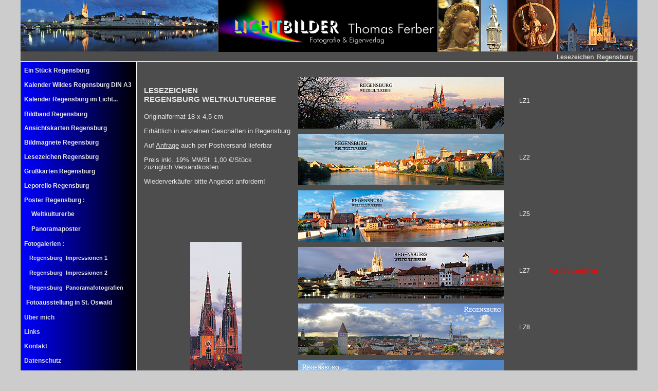

--- FILE ---
content_type: text/html
request_url: http://lichtbilder-online.de/Lesezeichen_Regensburg.html
body_size: 3931
content:
<html>

<head>

<title>Lesezeichen Regensburg LICHTBILDER Thomas Ferber </title>

<meta http-equiv="content-type" content="text/html; charset=iso-8859-1">
<meta name="generator" content="Xpage Internet Studio 6.8 (c) 2003-2009 XDEV Software Corp.">
<meta name="author" content="LICHTBILDER Thomas Ferber">
<meta name="publisher" content="LICHTBILDER Thomas Ferber">
<meta name="copyright" content="LICHTBILDER Thomas Ferber">
<meta name="description" content="Lesezeichen mit Fotografien aus dem Weltkulturerbe Regensburg">
<meta name="keywords" content="Lesezeichen,Regensburg,Lichtbilder,Thomas,Ferber,">
<meta http-equiv="content-language" content="DE">
<meta name="date" content="2020-12-21T5:30+00:00">
<meta name="revisit-after" content="3 days">
<meta name="robots" content="all">
<meta http-equiv="imagetoolbar" content="no">
<link rel="shortcut icon" href="media/favicon.ico">
<script type="text/javascript" src="scripts/global.js"></script>
<script type="text/javascript" src="scripts/Lesezeichen_Regensburg_26.js?buildID=251005110538"></script>
<link rel="stylesheet" type="text/css" href="scripts/Lesezeichen_Regensburg_26.css?buildID=251005110538">
<link rel="stylesheet" type="text/css" href="scripts/global.css?buildID=251005110538">

</head>

<body bgcolor="#cccccc" style="margin:0px;">

<table style="width:100%; height:100%;" border="0" cellspacing="0" cellpadding="0">
<tr>
<td align="center" valign="middle">

<div id="X0_q" onMouseover="lwMouseEntered(this)" onMouseup="lwMouseReleased()" class="S0" style="left:0px; top:0px; width:1200px; height:1050px; z-index:0;">
	<div id="X1" class="S1" style="left:1px; top:119px; width:224px; _width:225px; height:7960px; _height:7960px; z-index:0;">
	<img src="media/gf0_0000ff-000000_225x1.png" style="position:absolute; top:0px; left:0px; width:100%; height:100%; z-index:0; ">
			<div id="X1_7_26" title="&ouml;ffnet die Ansicht des Regensburg Bildbands" onMouseover="buttonMouseOver('X1_7_26'); lwMouseEntered(this)" onMouseup="buttonMouseUp('X1_7_26'); lwMouseReleased()" onMousedown="startAction('X1_7_26_4'); buttonMouseDown('X1_7_26')" onMouseout="buttonMouseOut('X1_7_26')" class="S2" style="left:0px; top:92px; width:225px; height:24px; z-index:1;">
			<div id="X1_f_7u" onMouseover="lwMouseEntered(this)" onMouseup="lwMouseReleased()" class="S4" style="left:0px; top:0px; width:225px; _width:225px; height:24px; _height:24px;">
			<div style="position:absolute; left:0px; top:5px; width:225px; height:14px; z-index:0; "><div align="left"><span class="S3"> &nbsp;&nbsp;Bildband Regensburg</span></div></div>
			</div>
			<div id="X1_f_7v" onMouseover="lwMouseEntered(this)" onMouseup="lwMouseReleased()" class="S4" style="left:0px; top:0px; width:0px; _width:0px; height:0px; _height:0px; visibility:hidden;">
			<img src="media/gf0_ff6600-000000_225x1.png" style="position:absolute; top:0px; left:0px; width:100%; height:100%; z-index:0; ">
			<div style="position:absolute; left:0px; top:5px; width:225px; height:14px; z-index:1; "><div align="left"><span class="S3"> &nbsp;&nbsp;Bildband Regensburg</span></div></div>
			</div>
			<div class="link_div"><a href="Bildband_Regensburg.html" target="_self"><img src="media/t1x1.gif" class="link_img"></a></div>
		</div>
		<div id="X1_7_27" title="&ouml;ffnet die Ansicht des Leporello Regensburg" onMouseover="buttonMouseOver('X1_7_27'); lwMouseEntered(this)" onMouseup="buttonMouseUp('X1_7_27'); lwMouseReleased()" onMousedown="startAction('X1_7_27_4'); buttonMouseDown('X1_7_27')" onMouseout="buttonMouseOut('X1_7_27')" class="S2" style="left:0px; top:231px; width:225px; height:24px; z-index:2;">
			<div id="X1_f_7w" onMouseover="lwMouseEntered(this)" onMouseup="lwMouseReleased()" class="S4" style="left:0px; top:0px; width:225px; _width:225px; height:24px; _height:24px;">
			<div style="position:absolute; left:0px; top:5px; width:225px; height:14px; z-index:0; "><div align="left"><span class="S3"> &nbsp;&nbsp;Leporello Regensburg</span></div></div>
			</div>
			<div id="X1_f_7x" onMouseover="lwMouseEntered(this)" onMouseup="lwMouseReleased()" class="S4" style="left:0px; top:0px; width:0px; _width:0px; height:0px; _height:0px; visibility:hidden;">
			<img src="media/gf0_ff6600-000000_225x1.png" style="position:absolute; top:0px; left:0px; width:100%; height:100%; z-index:0; ">
			<div style="position:absolute; left:0px; top:5px; width:225px; height:14px; z-index:1; "><div align="left"><span class="S3"> &nbsp;&nbsp;Leporello Regensburg</span></div></div>
			</div>
			<div class="link_div"><a href="Leporello_Regensburg.html" target="_self"><img src="media/t1x1.gif" class="link_img"></a></div>
		</div>
		<div id="X1_7_28" title="&ouml;ffnet die Ansicht der Regensburg Lesezeichen" onMouseover="buttonMouseOver('X1_7_28'); lwMouseEntered(this)" onMouseup="buttonMouseUp('X1_7_28'); lwMouseReleased()" onMousedown="startAction('X1_7_28_4'); buttonMouseDown('X1_7_28')" onMouseout="buttonMouseOut('X1_7_28')" class="S2" style="left:0px; top:175px; width:225px; height:24px; z-index:3;">
			<div id="X1_f_7y" onMouseover="lwMouseEntered(this)" onMouseup="lwMouseReleased()" class="S4" style="left:0px; top:0px; width:225px; _width:225px; height:24px; _height:24px;">
			<div style="position:absolute; left:0px; top:5px; width:225px; height:14px; z-index:0; "><div align="left"><span class="S3"> &nbsp;&nbsp;Lesezeichen Regensburg</span></div></div>
			</div>
			<div id="X1_f_7z" onMouseover="lwMouseEntered(this)" onMouseup="lwMouseReleased()" class="S4" style="left:0px; top:0px; width:0px; _width:0px; height:0px; _height:0px; visibility:hidden;">
			<img src="media/gf0_ff6600-000000_225x1.png" style="position:absolute; top:0px; left:0px; width:100%; height:100%; z-index:0; ">
			<div style="position:absolute; left:0px; top:5px; width:225px; height:14px; z-index:1; "><div align="left"><span class="S3"> &nbsp;&nbsp;Lesezeichen Regensburg</span></div></div>
			</div>
			<div class="link_div"><a href="Lesezeichen_Regensburg.html" target="_self"><img src="media/t1x1.gif" class="link_img"></a></div>
		</div>
		<div id="X1_7_29" title="&ouml;ffnet die Ansicht der Regensburg Ansichtskarten" onMouseover="buttonMouseOver('X1_7_29'); lwMouseEntered(this)" onMouseup="buttonMouseUp('X1_7_29'); lwMouseReleased()" onMousedown="startAction('X1_7_29_4'); buttonMouseDown('X1_7_29')" onMouseout="buttonMouseOut('X1_7_29')" class="S2" style="left:0px; top:119px; width:225px; height:24px; z-index:4;">
			<div id="X1_f_80" onMouseover="lwMouseEntered(this)" onMouseup="lwMouseReleased()" class="S4" style="left:0px; top:0px; width:225px; _width:225px; height:24px; _height:24px;">
			<div style="position:absolute; left:0px; top:5px; width:225px; height:14px; z-index:0; "><div align="left"><span class="S3"> &nbsp;&nbsp;Ansichtskarten Regensburg</span></div></div>
			</div>
			<div id="X1_f_81" onMouseover="lwMouseEntered(this)" onMouseup="lwMouseReleased()" class="S4" style="left:0px; top:0px; width:0px; _width:0px; height:0px; _height:0px; visibility:hidden;">
			<img src="media/gf0_ff6600-000000_225x1.png" style="position:absolute; top:0px; left:0px; width:100%; height:100%; z-index:0; ">
			<div style="position:absolute; left:0px; top:5px; width:225px; height:14px; z-index:1; "><div align="left"><span class="S3"> &nbsp;&nbsp;Ansichtskarten Regensburg</span></div></div>
			</div>
			<div class="link_div"><a href="Ansichtskarten_Regensburg.html" target="_self"><img src="media/t1x1.gif" class="link_img"></a></div>
		</div>
		<div id="X1_7_2b" title="&ouml;ffnet die Ansicht des Posters Regensburg Weltkulturerbe" onMouseover="buttonMouseOver('X1_7_2b'); lwMouseEntered(this)" onMouseup="buttonMouseUp('X1_7_2b'); lwMouseReleased()" onMousedown="startAction('X1_7_2b_4'); buttonMouseDown('X1_7_2b')" onMouseout="buttonMouseOut('X1_7_2b')" class="S2" style="left:0px; top:286px; width:225px; height:24px; z-index:5;">
			<div id="X1_f_84" onMouseover="lwMouseEntered(this)" onMouseup="lwMouseReleased()" class="S4" style="left:0px; top:0px; width:225px; _width:225px; height:24px; _height:24px;">
			<div style="position:absolute; left:20px; top:5px; width:205px; height:14px; z-index:0; "><div align="left"><span class="S3"> Weltkulturerbe</span></div></div>
			</div>
			<div id="X1_f_85" onMouseover="lwMouseEntered(this)" onMouseup="lwMouseReleased()" class="S4" style="left:0px; top:0px; width:0px; _width:0px; height:0px; _height:0px; visibility:hidden;">
			<img src="media/gf0_ff6600-000000_225x1.png" style="position:absolute; top:0px; left:0px; width:100%; height:100%; z-index:0; ">
			<div style="position:absolute; left:20px; top:5px; width:205px; height:14px; z-index:1; "><div align="left"><span class="S3"> Weltkulturerbe</span></div></div>
			</div>
			<div class="link_div"><a href="Poster_Regensburg_Weltkulturerbe.html" target="_self"><img src="media/t1x1.gif" class="link_img"></a></div>
		</div>
		<div id="X1_7_2f" title="&ouml;ffnet die Ansicht des Panoramaposters Regensburg" onMouseover="buttonMouseOver('X1_7_2f'); lwMouseEntered(this)" onMouseup="buttonMouseUp('X1_7_2f'); lwMouseReleased()" onMousedown="startAction('X1_7_2f_4'); buttonMouseDown('X1_7_2f')" onMouseout="buttonMouseOut('X1_7_2f')" class="S2" style="left:0px; top:315px; width:225px; height:24px; z-index:6;">
			<div id="X1_f_8c" onMouseover="lwMouseEntered(this)" onMouseup="lwMouseReleased()" class="S4" style="left:0px; top:0px; width:225px; _width:225px; height:24px; _height:24px;">
			<div style="position:absolute; left:20px; top:5px; width:205px; height:14px; z-index:0; "><div align="left"><span class="S5"> Panoramaposter</span></div></div>
			</div>
			<div id="X1_f_8d" onMouseover="lwMouseEntered(this)" onMouseup="lwMouseReleased()" class="S4" style="left:0px; top:0px; width:0px; _width:0px; height:0px; _height:0px; visibility:hidden;">
			<img src="media/gf0_ff6600-000000_225x1.png" style="position:absolute; top:0px; left:0px; width:100%; height:100%; z-index:0; ">
			<div style="position:absolute; left:20px; top:5px; width:205px; height:14px; z-index:1; "><div align="left"><span class="S5"> Panoramaposter</span></div></div>
			</div>
			<div class="link_div"><a href="Panoramaposter_Regensburg_Weltkulturerbe.html" target="_self"><img src="media/t1x1.gif" class="link_img"></a></div>
		</div>
		<div id="X1_7_2g" title="&ouml;ffnet die Ansicht der Regensburg Bildmagnete" onMouseover="buttonMouseOver('X1_7_2g'); lwMouseEntered(this)" onMouseup="buttonMouseUp('X1_7_2g'); lwMouseReleased()" onMousedown="startAction('X1_7_2g_4'); buttonMouseDown('X1_7_2g')" onMouseout="buttonMouseOut('X1_7_2g')" class="S2" style="left:0px; top:147px; width:225px; height:24px; z-index:7;">
			<div id="X1_f_8e" onMouseover="lwMouseEntered(this)" onMouseup="lwMouseReleased()" class="S4" style="left:0px; top:0px; width:225px; _width:225px; height:24px; _height:24px;">
			<div style="position:absolute; left:0px; top:5px; width:225px; height:14px; z-index:0; "><div align="left"><span class="S3"> &nbsp;&nbsp;Bildmagnete Regensburg</span></div></div>
			</div>
			<div id="X1_f_9r" onMouseover="lwMouseEntered(this)" onMouseup="lwMouseReleased()" class="S4" style="left:0px; top:0px; width:0px; _width:0px; height:0px; _height:0px; visibility:hidden;">
			<img src="media/gf0_ff6600-000000_225x1.png" style="position:absolute; top:0px; left:0px; width:100%; height:100%; z-index:0; ">
			<div style="position:absolute; left:0px; top:5px; width:225px; height:14px; z-index:1; "><div align="left"><span class="S3"> &nbsp;&nbsp;Bildmagnete Regensburg</span></div></div>
			</div>
			<div class="link_div"><a href="Bildmagnete_Regensburg.html" target="_self"><img src="media/t1x1.gif" class="link_img"></a></div>
		</div>
		<div id="X1_7_2i" title="&ouml;ffnet die Ansicht der Regensburg Gru&szlig;karten" onMouseover="buttonMouseOver('X1_7_2i'); lwMouseEntered(this)" onMouseup="buttonMouseUp('X1_7_2i'); lwMouseReleased()" onMousedown="startAction('X1_7_2i_4'); buttonMouseDown('X1_7_2i')" onMouseout="buttonMouseOut('X1_7_2i')" class="S2" style="left:0px; top:203px; width:225px; height:24px; z-index:8;">
			<div id="X1_f_8h" onMouseover="lwMouseEntered(this)" onMouseup="lwMouseReleased()" class="S4" style="left:0px; top:0px; width:225px; _width:225px; height:24px; _height:24px;">
			<div style="position:absolute; left:0px; top:5px; width:225px; height:14px; z-index:0; "><div align="left"><span class="S3"> &nbsp;&nbsp;Gru&#223;karten Regensburg</span></div></div>
			</div>
			<div id="X1_f_9s" onMouseover="lwMouseEntered(this)" onMouseup="lwMouseReleased()" class="S4" style="left:0px; top:0px; width:0px; _width:0px; height:0px; _height:0px; visibility:hidden;">
			<img src="media/gf0_ff6600-000000_225x1.png" style="position:absolute; top:0px; left:0px; width:100%; height:100%; z-index:0; ">
			<div style="position:absolute; left:0px; top:5px; width:225px; height:14px; z-index:1; "><div align="left"><span class="S3"> &nbsp;&nbsp;Gru&#223;karten Regensburg</span></div></div>
			</div>
			<div class="link_div"><a href="Grusskarten_Regensburg.html" target="_self"><img src="media/t1x1.gif" class="link_img"></a></div>
		</div>
		<div id="X1_7_2j" onMouseover="buttonMouseOver('X1_7_2j'); lwMouseEntered(this)" onMouseup="buttonMouseUp('X1_7_2j'); lwMouseReleased()" onMousedown="startAction('X1_7_2j_4'); buttonMouseDown('X1_7_2j')" onMouseout="buttonMouseOut('X1_7_2j')" class="S2" style="left:0px; top:344px; width:225px; height:24px; z-index:9;">
			<div id="X1_f_8i" onMouseover="lwMouseEntered(this)" onMouseup="lwMouseReleased()" class="S4" style="left:0px; top:0px; width:225px; _width:225px; height:24px; _height:24px;">
			<div style="position:absolute; left:6px; top:5px; width:219px; height:14px; z-index:0; "><div align="left"><span class="S3"> Fotogalerien :</span></div></div>
			</div>
		</div>
		<div id="X1_7_2p" title="&ouml;ffnet die Fotogalerie Regensburg Panoramafotografien " onMouseover="buttonMouseOver('X1_7_2p'); lwMouseEntered(this)" onMouseup="buttonMouseUp('X1_7_2p'); lwMouseReleased()" onMousedown="startAction('X1_7_2p_4'); buttonMouseDown('X1_7_2p')" onMouseout="buttonMouseOut('X1_7_2p')" class="S2" style="left:0px; top:429px; width:225px; height:24px; z-index:10;">
			<div id="X1_f_93" onMouseover="lwMouseEntered(this)" onMouseup="lwMouseReleased()" class="S4" style="left:0px; top:0px; width:225px; _width:225px; height:24px; _height:24px;">
			<div style="position:absolute; left:10px; top:5px; width:215px; height:14px; z-index:0; "><div align="left"><span class="S6"> &nbsp;&nbsp;Regensburg &nbsp;Panoramafotografien</span></div></div>
			</div>
			<div id="X1_f_94" onMouseover="lwMouseEntered(this)" onMouseup="lwMouseReleased()" class="S4" style="left:0px; top:0px; width:0px; _width:0px; height:0px; _height:0px; visibility:hidden;">
			<img src="media/gf0_ff6600-000000_225x1.png" style="position:absolute; top:0px; left:0px; width:100%; height:100%; z-index:0; ">
			<div style="position:absolute; left:10px; top:5px; width:215px; height:14px; z-index:1; "><div align="left"><span class="S6"> &nbsp;&nbsp;Regensburg &nbsp;Panoramafotografien</span></div></div>
			</div>
			<div class="link_div"><a href="Regensburg_Panoramafotografien.html" target="_self"><img src="media/t1x1.gif" class="link_img"></a></div>
		</div>
		<div id="X1_7_2q" title="&ouml;ffnet die Seite Fotoausstellung" onMouseover="buttonMouseOver('X1_7_2q'); lwMouseEntered(this)" onMouseup="buttonMouseUp('X1_7_2q'); lwMouseReleased()" onMousedown="startAction('X1_7_2q_4'); buttonMouseDown('X1_7_2q')" onMouseout="buttonMouseOut('X1_7_2q')" class="S2" style="left:0px; top:458px; width:225px; height:24px; z-index:11;">
			<div id="X1_f_97" onMouseover="lwMouseEntered(this)" onMouseup="lwMouseReleased()" class="S4" style="left:0px; top:0px; width:225px; _width:225px; height:24px; _height:24px;">
			<div style="position:absolute; left:10px; top:5px; width:215px; height:14px; z-index:0; "><div align="left"><span class="S3">Fotoausstellung in St. Oswald</span></div></div>
			</div>
			<div id="X1_f_9q" onMouseover="lwMouseEntered(this)" onMouseup="lwMouseReleased()" class="S4" style="left:0px; top:0px; width:0px; _width:0px; height:0px; _height:0px; visibility:hidden;">
			<img src="media/gf0_ff6600-000000_225x1.png" style="position:absolute; top:0px; left:0px; width:100%; height:100%; z-index:0; ">
			<div style="position:absolute; left:10px; top:5px; width:215px; height:14px; z-index:1; "><div align="left"><span class="S3">Fotoausstellung in St. Oswald</span></div></div>
			</div>
			<div class="link_div"><a href="Fotoausstellung_St._Oswald_2011.html" target="_self"><img src="media/t1x1.gif" class="link_img"></a></div>
		</div>
		<div id="X1_7_2s" title="&ouml;ffnet die Seite mit Infos &uuml;ber mich" onMouseover="buttonMouseOver('X1_7_2s'); lwMouseEntered(this)" onMouseup="buttonMouseUp('X1_7_2s'); lwMouseReleased()" onMousedown="startAction('X1_7_2s_4'); buttonMouseDown('X1_7_2s')" onMouseout="buttonMouseOut('X1_7_2s')" class="S2" style="left:0px; top:487px; width:225px; height:24px; z-index:12;">
			<div id="X1_f_99" onMouseover="lwMouseEntered(this)" onMouseup="lwMouseReleased()" class="S4" style="left:0px; top:0px; width:225px; _width:225px; height:24px; _height:24px;">
			<div style="position:absolute; left:0px; top:5px; width:225px; height:14px; z-index:0; "><div align="left"><span class="S7"> &nbsp;&nbsp;&#220;ber mich</span></div></div>
			</div>
			<div id="X1_f_9a" onMouseover="lwMouseEntered(this)" onMouseup="lwMouseReleased()" class="S4" style="left:0px; top:0px; width:0px; _width:0px; height:0px; _height:0px; visibility:hidden;">
			<img src="media/gf0_ff6600-000000_225x1.png" style="position:absolute; top:0px; left:0px; width:100%; height:100%; z-index:0; ">
			<div style="position:absolute; left:0px; top:5px; width:225px; height:14px; z-index:1; "><div align="left"><span class="S7"> &nbsp;&nbsp;&#220;ber mich</span></div></div>
			</div>
			<div class="link_div"><a href="Ueber_mich.html" target="_self"><img src="media/t1x1.gif" class="link_img"></a></div>
		</div>
		<div id="X1_7_2t" title="&ouml;ffnet die Seite mit ausgew&auml;hlten links zu externen Seiten" onMouseover="buttonMouseOver('X1_7_2t'); lwMouseEntered(this)" onMouseup="buttonMouseUp('X1_7_2t'); lwMouseReleased()" onMousedown="startAction('X1_7_2t_4'); buttonMouseDown('X1_7_2t')" onMouseout="buttonMouseOut('X1_7_2t')" class="S2" style="left:0px; top:515px; width:225px; height:24px; z-index:13;">
			<div id="X1_f_9d" onMouseover="lwMouseEntered(this)" onMouseup="lwMouseReleased()" class="S4" style="left:0px; top:0px; width:225px; _width:225px; height:24px; _height:24px;">
			<div style="position:absolute; left:0px; top:5px; width:225px; height:14px; z-index:0; "><div align="left"><span class="S7"> &nbsp;&nbsp;Links</span></div></div>
			</div>
			<div id="X1_f_9e" onMouseover="lwMouseEntered(this)" onMouseup="lwMouseReleased()" class="S4" style="left:0px; top:0px; width:0px; _width:0px; height:0px; _height:0px; visibility:hidden;">
			<img src="media/gf0_ff6600-000000_225x1.png" style="position:absolute; top:0px; left:0px; width:100%; height:100%; z-index:0; ">
			<div style="position:absolute; left:0px; top:5px; width:225px; height:14px; z-index:1; "><div align="left"><span class="S7"> &nbsp;&nbsp;Links</span></div></div>
			</div>
			<div class="link_div"><a href="Links.html" target="_self"><img src="media/t1x1.gif" class="link_img"></a></div>
		</div>
		<div id="X1_7_2u" title="&ouml;ffnet die Kontaktseite" onMouseover="buttonMouseOver('X1_7_2u'); lwMouseEntered(this)" onMouseup="buttonMouseUp('X1_7_2u'); lwMouseReleased()" onMousedown="startAction('X1_7_2u_4'); buttonMouseDown('X1_7_2u')" onMouseout="buttonMouseOut('X1_7_2u')" class="S2" style="left:0px; top:543px; width:225px; height:24px; z-index:14;">
			<div id="X1_f_9h" onMouseover="lwMouseEntered(this)" onMouseup="lwMouseReleased()" class="S4" style="left:0px; top:0px; width:225px; _width:225px; height:24px; _height:24px;">
			<div style="position:absolute; left:0px; top:5px; width:225px; height:14px; z-index:0; "><div align="left"><span class="S7"> &nbsp;&nbsp;Kontakt</span></div></div>
			</div>
			<div id="X1_f_9i" onMouseover="lwMouseEntered(this)" onMouseup="lwMouseReleased()" class="S4" style="left:0px; top:0px; width:0px; _width:0px; height:0px; _height:0px; visibility:hidden;">
			<img src="media/gf0_ff6600-000000_225x1.png" style="position:absolute; top:0px; left:0px; width:100%; height:100%; z-index:0; ">
			<div style="position:absolute; left:0px; top:5px; width:225px; height:14px; z-index:1; "><div align="left"><span class="S7"> &nbsp;&nbsp;Kontakt</span></div></div>
			</div>
			<div class="link_div"><a href="Kontakt.html" target="_self"><img src="media/t1x1.gif" class="link_img"></a></div>
		</div>
		<div id="X1_7_2v" onMouseover="buttonMouseOver('X1_7_2v'); lwMouseEntered(this)" onMouseup="buttonMouseUp('X1_7_2v'); lwMouseReleased()" onMousedown="buttonMouseDown('X1_7_2v')" onMouseout="buttonMouseOut('X1_7_2v')" class="S4" style="left:0px; top:259px; width:225px; height:24px; z-index:15;">
			<div id="X1_f_9l" onMouseover="lwMouseEntered(this)" onMouseup="lwMouseReleased()" class="S4" style="left:0px; top:0px; width:225px; _width:225px; height:24px; _height:24px;">
			<div style="position:absolute; left:0px; top:5px; width:225px; height:14px; z-index:0; "><div align="left"><span class="S3"> &nbsp;&nbsp;Poster Regensburg :</span></div></div>
			</div>
		</div>
		<div id="X1_7_2x" title="&ouml;ffnet das Impressum" onMouseover="buttonMouseOver('X1_7_2x'); lwMouseEntered(this)" onMouseup="buttonMouseUp('X1_7_2x'); lwMouseReleased()" onMousedown="startAction('X1_7_2x_4'); buttonMouseDown('X1_7_2x')" onMouseout="buttonMouseOut('X1_7_2x')" class="S2" style="left:0px; top:599px; width:225px; height:24px; z-index:16;">
			<div id="X1_f_9n" onMouseover="lwMouseEntered(this)" onMouseup="lwMouseReleased()" class="S4" style="left:0px; top:0px; width:225px; _width:225px; height:24px; _height:24px;">
			<div style="position:absolute; left:0px; top:5px; width:225px; height:14px; z-index:0; "><div align="left"><span class="S7"> &nbsp;&nbsp;Impressum</span></div></div>
			</div>
			<div id="X1_f_9o" onMouseover="lwMouseEntered(this)" onMouseup="lwMouseReleased()" class="S4" style="left:0px; top:0px; width:0px; _width:0px; height:0px; _height:0px; visibility:hidden;">
			<img src="media/gf0_ff6600-000000_225x1.png" style="position:absolute; top:0px; left:0px; width:100%; height:100%; z-index:0; ">
			<div style="position:absolute; left:0px; top:5px; width:225px; height:14px; z-index:1; "><div align="left"><span class="S7"> &nbsp;&nbsp;Impressum</span></div></div>
			</div>
			<div class="link_div"><a href="Impressum.html" target="_self"><img src="media/t1x1.gif" class="link_img"></a></div>
		</div>
		<div id="X1_7_2z" title="gehe zur Startseite " onMouseover="buttonMouseOver('X1_7_2z'); lwMouseEntered(this)" onMouseup="buttonMouseUp('X1_7_2z'); lwMouseReleased()" onMousedown="startAction('X1_7_2z_4'); buttonMouseDown('X1_7_2z')" onMouseout="buttonMouseOut('X1_7_2z')" class="S2" style="left:0px; top:627px; width:225px; height:24px; z-index:17;">
			<div id="X1_f_9v" onMouseover="lwMouseEntered(this)" onMouseup="lwMouseReleased()" class="S4" style="left:0px; top:0px; width:225px; _width:225px; height:24px; _height:24px;">
			<div style="position:absolute; left:0px; top:5px; width:225px; height:14px; z-index:0; "><div align="left"><span class="S7"> &nbsp;&nbsp;Startseite</span></div></div>
			</div>
			<div id="X1_f_9w" onMouseover="lwMouseEntered(this)" onMouseup="lwMouseReleased()" class="S4" style="left:0px; top:0px; width:0px; _width:0px; height:0px; _height:0px; visibility:hidden;">
			<img src="media/gf0_ff6600-000000_225x1.png" style="position:absolute; top:0px; left:0px; width:100%; height:100%; z-index:0; ">
			<div style="position:absolute; left:0px; top:5px; width:225px; height:14px; z-index:1; "><div align="left"><span class="S7"> &nbsp;&nbsp;Startseite</span></div></div>
			</div>
			<div class="link_div"><a href="index.html" target="_self"><img src="media/t1x1.gif" class="link_img"></a></div>
		</div>
		<div id="X1_7_30" title="&ouml;ffnet die Datenschutzseite" onMouseover="buttonMouseOver('X1_7_30'); lwMouseEntered(this)" onMouseup="buttonMouseUp('X1_7_30'); lwMouseReleased()" onMousedown="startAction('X1_7_30_4'); buttonMouseDown('X1_7_30')" onMouseout="buttonMouseOut('X1_7_30')" class="S2" style="left:0px; top:571px; width:225px; height:24px; z-index:18;">
			<div id="X1_f_9x" onMouseover="lwMouseEntered(this)" onMouseup="lwMouseReleased()" class="S4" style="left:0px; top:0px; width:225px; _width:225px; height:24px; _height:24px;">
			<div style="position:absolute; left:0px; top:5px; width:225px; height:14px; z-index:0; "><div align="left"><span class="S7"> &nbsp;&nbsp;Datenschutz</span></div></div>
			</div>
			<div id="X1_f_9y" onMouseover="lwMouseEntered(this)" onMouseup="lwMouseReleased()" class="S4" style="left:0px; top:0px; width:0px; _width:0px; height:0px; _height:0px; visibility:hidden;">
			<img src="media/gf0_ff6600-000000_225x1.png" style="position:absolute; top:0px; left:0px; width:100%; height:100%; z-index:0; ">
			<div style="position:absolute; left:0px; top:5px; width:225px; height:14px; z-index:1; "><div align="left"><span class="S7"> &nbsp;&nbsp;Datenschutz</span></div></div>
			</div>
			<div class="link_div"><a href="Datenschutz.html" target="_blank"><img src="media/t1x1.gif" class="link_img"></a></div>
		</div>
		<div id="X1_7_32" title="Ein St&uuml;ck Regensburg " onMouseover="buttonMouseOver('X1_7_32'); lwMouseEntered(this)" onMouseup="buttonMouseUp('X1_7_32'); lwMouseReleased()" onMousedown="startAction('X1_7_32_4'); buttonMouseDown('X1_7_32')" onMouseout="buttonMouseOut('X1_7_32')" class="S2" style="left:0px; top:7px; width:225px; height:24px; z-index:19;">
			<div id="X1_f_a1" onMouseover="lwMouseEntered(this)" onMouseup="lwMouseReleased()" class="S4" style="left:0px; top:0px; width:225px; _width:225px; height:24px; _height:24px;">
			<div style="position:absolute; left:0px; top:5px; width:225px; height:14px; z-index:0; "><div align="left"><span class="S6"> </span><span class="S3">&nbsp;&nbsp;Ein St&#252;ck Regensburg</span></div></div>
			</div>
			<div id="X1_f_a2" onMouseover="lwMouseEntered(this)" onMouseup="lwMouseReleased()" class="S4" style="left:0px; top:0px; width:0px; _width:0px; height:0px; _height:0px; visibility:hidden;">
			<img src="media/gf0_ff6600-000000_225x1.png" style="position:absolute; top:0px; left:0px; width:100%; height:100%; z-index:0; ">
			<div style="position:absolute; left:0px; top:5px; width:225px; height:14px; z-index:1; "><div align="left"><span class="S3"> &nbsp;&nbsp;Ein St&#252;ck Regensburg</span></div></div>
			</div>
			<div class="link_div"><a href="Ein_Stueck_Regensburg.html" target="_self"><img src="media/t1x1.gif" class="link_img"></a></div>
		</div>
		<div id="X1_7_33" title="&ouml;ffnet die Fotogalerie Regensburg Impressionen 1" onMouseover="buttonMouseOver('X1_7_33'); lwMouseEntered(this)" onMouseup="buttonMouseUp('X1_7_33'); lwMouseReleased()" onMousedown="startAction('X1_7_33_4'); buttonMouseDown('X1_7_33')" onMouseout="buttonMouseOut('X1_7_33')" class="S2" style="left:0px; top:371px; width:225px; height:24px; z-index:20;">
			<div id="X1_f_a3" onMouseover="lwMouseEntered(this)" onMouseup="lwMouseReleased()" class="S4" style="left:0px; top:0px; width:225px; _width:225px; height:24px; _height:24px;">
			<div style="position:absolute; left:10px; top:5px; width:215px; height:14px; z-index:0; "><div align="left"><span class="S6"> &nbsp;&nbsp;Regensburg &nbsp;Impressionen 1</span></div></div>
			</div>
			<div id="X1_f_a4" onMouseover="lwMouseEntered(this)" onMouseup="lwMouseReleased()" class="S4" style="left:0px; top:0px; width:0px; _width:0px; height:0px; _height:0px; visibility:hidden;">
			<img src="media/gf0_ff6600-000000_225x1.png" style="position:absolute; top:0px; left:0px; width:100%; height:100%; z-index:0; ">
			<div style="position:absolute; left:10px; top:5px; width:215px; height:14px; z-index:1; "><div align="left"><span class="S6"> &nbsp;&nbsp;Regensburg &nbsp;Impressionen 1</span></div></div>
			</div>
			<div class="link_div"><a href="Regensburg_Impressionen_1.html" target="_self"><img src="media/t1x1.gif" class="link_img"></a></div>
		</div>
		<div id="X1_7_34" title="&ouml;ffnet die Fotogalerie Regensburg Impressionen 2" onMouseover="buttonMouseOver('X1_7_34'); lwMouseEntered(this)" onMouseup="buttonMouseUp('X1_7_34'); lwMouseReleased()" onMousedown="startAction('X1_7_34_4'); buttonMouseDown('X1_7_34')" onMouseout="buttonMouseOut('X1_7_34')" class="S2" style="left:0px; top:400px; width:225px; height:24px; z-index:21;">
			<div id="X1_f_a5" onMouseover="lwMouseEntered(this)" onMouseup="lwMouseReleased()" class="S4" style="left:0px; top:0px; width:225px; _width:225px; height:24px; _height:24px;">
			<div style="position:absolute; left:10px; top:5px; width:215px; height:14px; z-index:0; "><div align="left"><span class="S6"> &nbsp;&nbsp;Regensburg &nbsp;Impressionen 2</span></div></div>
			</div>
			<div id="X1_f_a6" onMouseover="lwMouseEntered(this)" onMouseup="lwMouseReleased()" class="S4" style="left:0px; top:0px; width:0px; _width:0px; height:0px; _height:0px; visibility:hidden;">
			<img src="media/gf0_ff6600-000000_225x1.png" style="position:absolute; top:0px; left:0px; width:100%; height:100%; z-index:0; ">
			<div style="position:absolute; left:10px; top:5px; width:215px; height:14px; z-index:1; "><div align="left"><span class="S6"> &nbsp;&nbsp;Regensburg &nbsp;Impressionen 2</span></div></div>
			</div>
			<div class="link_div"><a href="Regensburg_Impressionen_2.html" target="_self"><img src="media/t1x1.gif" class="link_img"></a></div>
		</div>
		<div id="X1_7_35" title="Kalender Wildes Regensburg" onMouseover="buttonMouseOver('X1_7_35'); lwMouseEntered(this)" onMouseup="buttonMouseUp('X1_7_35'); lwMouseReleased()" onMousedown="startAction('X1_7_35_4'); buttonMouseDown('X1_7_35')" onMouseout="buttonMouseOut('X1_7_35')" class="S2" style="left:0px; top:35px; width:225px; height:24px; z-index:22;">
			<div id="X1_f_a7" onMouseover="lwMouseEntered(this)" onMouseup="lwMouseReleased()" class="S4" style="left:0px; top:0px; width:225px; _width:225px; height:24px; _height:24px;">
			<div style="position:absolute; left:0px; top:5px; width:225px; height:14px; z-index:0; "><div align="left"><span class="S6"> </span><span class="S3">&nbsp;&nbsp;Kalender Wildes Regensburg DIN A3</span></div></div>
			</div>
			<div id="X1_f_a8" onMouseover="lwMouseEntered(this)" onMouseup="lwMouseReleased()" class="S4" style="left:0px; top:0px; width:0px; _width:0px; height:0px; _height:0px; visibility:hidden;">
			<img src="media/gf0_ff6600-000000_225x1.png" style="position:absolute; top:0px; left:0px; width:100%; height:100%; z-index:0; ">
			<div style="position:absolute; left:0px; top:5px; width:225px; height:14px; z-index:1; "><div align="left"><span class="S3"> &nbsp;&nbsp;Kalender Wildes Regensburg DIN A3</span></div></div>
			</div>
			<div class="link_div"><a href="Kalender_Wildes_Regensburg_2026_DIN_A3.html" target="_self"><img src="media/t1x1.gif" class="link_img"></a></div>
		</div>
		<div id="X1_7_36" title="Kalender Regensburg im Licht der Jahreszeiten " onMouseover="buttonMouseOver('X1_7_36'); lwMouseEntered(this)" onMouseup="buttonMouseUp('X1_7_36'); lwMouseReleased()" onMousedown="startAction('X1_7_36_4'); buttonMouseDown('X1_7_36')" onMouseout="buttonMouseOut('X1_7_36')" class="S2" style="left:0px; top:63px; width:225px; height:24px; z-index:23;">
			<div id="X1_f_aa" onMouseover="lwMouseEntered(this)" onMouseup="lwMouseReleased()" class="S4" style="left:0px; top:0px; width:225px; _width:225px; height:24px; _height:24px;">
			<div style="position:absolute; left:0px; top:5px; width:225px; height:14px; z-index:0; "><div align="left"><span class="S6"> </span><span class="S3">&nbsp;&nbsp;Kalender Regensburg im Licht...</span></div></div>
			</div>
			<div id="X1_f_ab" onMouseover="lwMouseEntered(this)" onMouseup="lwMouseReleased()" class="S4" style="left:0px; top:0px; width:0px; _width:0px; height:0px; _height:0px; visibility:hidden;">
			<img src="media/gf0_ff6600-000000_225x1.png" style="position:absolute; top:0px; left:0px; width:100%; height:100%; z-index:0; ">
			<div style="position:absolute; left:0px; top:5px; width:225px; height:14px; z-index:1; "><div align="left"><span class="S3"> &nbsp;&nbsp;Kalender Regensburg im Licht...</span></div></div>
			</div>
			<div class="link_div"><a href="Kalender_Regensburg_im_Licht_der_Jahreszeiten_2026_DIN_A3.html" target="_self"><img src="media/t1x1.gif" class="link_img"></a></div>
		</div>
	</div>
	<div id="X0" class="S4" style="left:0px; top:0px; width:1260px; height:101px; z-index:1;">
			<div id="X0_5_b" onMouseover="lwMouseEntered(this)" onMouseup="lwMouseReleased()" class="S4" style="left:1050px; top:0px; width:150px; height:100px; z-index:0;">
		<div class="ILS" style="z-index:0"><img id="X0_5_b_IL" src="media/_DSC4300.jpg" class="IL" alt="_DSC4300"></div>
		</div>
		<div id="X0_5_a" onMouseover="lwMouseEntered(this)" onMouseup="lwMouseReleased()" class="S4" style="left:896px; top:0px; width:50px; height:100px; z-index:1;">
		<div class="ILS" style="z-index:0"><img id="X0_5_a_IL" src="media/_DSC.jpg" class="IL" alt="_DSC"></div>
		</div>
		<div id="X0_5_9" onMouseover="lwMouseEntered(this)" onMouseup="lwMouseReleased()" class="S8" style="left:385px; top:-9px; width:425px; _width:425px; height:121px; _height:122px; z-index:2;">
		<div class="ILS" style="z-index:0"><img id="X0_5_9_IL" src="media/Logo_Neu.jpg" class="IL" alt="Logo_Neu"></div>
		</div>
		<div id="X0_5_c" onMouseover="lwMouseEntered(this)" onMouseup="lwMouseReleased()" class="S4" style="left:0px; top:0px; width:384px; height:100px; z-index:3;">
		<div class="ILS" style="z-index:0"><img id="X0_5_c_IL" src="media/Beschlaecht_DSC0191-_DSC0194.jpg" class="IL" alt="Beschlaecht_DSC0191-_DSC0194"></div>
		</div>
		<div id="X0_5_d" onMouseover="lwMouseEntered(this)" onMouseup="lwMouseReleased()" class="S4" style="left:813px; top:0px; width:79px; height:100px; z-index:4;">
		<div class="ILS" style="z-index:0"><img id="X0_5_d_IL" src="media/_DSC5347freiges4.jpg" class="IL" alt="Lachender Engel"></div>
		</div>
		<div id="X0_5_e" onMouseover="lwMouseEntered(this)" onMouseup="lwMouseReleased()" class="S4" style="left:949px; top:0px; width:99px; height:100px; z-index:5;">
		<div class="ILS" style="z-index:0"><img id="X0_5_e_IL" src="media/Reichsaaldetail1.jpg" class="IL" alt="Reichsaaldetail1"></div>
		</div>
	</div>
	<div id="X3_4" onMouseover="lwMouseEntered(this)" onMouseup="lwMouseReleased()" class="S9" style="left:0px; top:105px; width:1200px; _width:1200px; height:14px; _height:15px; z-index:2;">
	<div style="position:absolute; left:0px; top:0px; width:1191px; height:14px; z-index:0; "><div align="right"><span class="S7"> &nbsp;Lesezeichen &nbsp;Regensburg</span></div></div>
	</div>
	<div id="X5_0" onMouseover="lwMouseEntered(this)" onMouseup="lwMouseReleased()" class="S4" style="left:540px; top:150px; width:400px; height:100px; z-index:3;">
	<div class="ILS" style="z-index:0"><img id="X5_0_IL" src="media/LZ1.jpg" class="IL" alt="LZ1"></div>
	</div>
	<div id="X5_1" onMouseover="lwMouseEntered(this)" onMouseup="lwMouseReleased()" class="S4" style="left:540px; top:370px; width:400px; height:100px; z-index:4;">
	<div class="ILS" style="z-index:0"><img id="X5_1_IL" src="media/LZ5.jpg" class="IL" alt="LZ5"></div>
	</div>
	<div id="X5_2" onMouseover="lwMouseEntered(this)" onMouseup="lwMouseReleased()" class="S4" style="left:540px; top:480px; width:400px; height:100px; z-index:5;">
	<div class="ILS" style="z-index:0"><img id="X5_2_IL" src="media/LZ7.jpg" class="IL" alt="LZ7"></div>
	</div>
	<div id="X5_3" onMouseover="lwMouseEntered(this)" onMouseup="lwMouseReleased()" class="S4" style="left:330px; top:470px; width:100px; height:400px; z-index:6;">
	<div class="ILS" style="z-index:0"><img id="X5_3_IL" src="media/LZ4.jpg" class="IL" alt="LZ4"></div>
	</div>
	<div id="X5_4" onMouseover="lwMouseEntered(this)" onMouseup="lwMouseReleased()" class="S4" style="left:540px; top:260px; width:400px; height:100px; z-index:7;">
	<div class="ILS" style="z-index:0"><img id="X5_4_IL" src="media/LZ2.jpg" class="IL" alt="LZ2"></div>
	</div>
	<div id="X5_5" onMouseover="lwMouseEntered(this)" onMouseup="lwMouseReleased()" class="S4" style="left:540px; top:590px; width:400px; height:100px; z-index:8;">
	<div class="ILS" style="z-index:0"><img id="X5_5_IL" src="media/LZ8.jpg" class="IL" alt="LZ8"></div>
	</div>
	<div id="X5_6" onMouseover="lwMouseEntered(this)" onMouseup="lwMouseReleased()" class="S4" style="left:540px; top:700px; width:400px; height:100px; z-index:9;">
	<div class="ILS" style="z-index:0"><img id="X5_6_IL" src="media/LZ9.jpg" class="IL" alt="LZ9"></div>
	</div>
	<div id="X5_7" onMouseover="lwMouseEntered(this)" onMouseup="lwMouseReleased()" class="S4" style="left:540px; top:810px; width:400px; height:100px; z-index:10;">
	<div class="ILS" style="z-index:0"><img id="X5_7_IL" src="media/LZ10.jpg" class="IL" alt="LZ10"></div>
	</div>
	<div id="X5_8" onMouseover="lwMouseEntered(this)" onMouseup="lwMouseReleased()" class="S4" style="left:540px; top:920px; width:400px; height:100px; z-index:11;">
	<div class="ILS" style="z-index:0"><img id="X5_8_IL" src="media/LZ11.jpg" class="IL" alt="LZ11"></div>
	</div>
	<div id="X3_5" onMouseover="lwMouseEntered(this)" onMouseup="lwMouseReleased()" class="S4" style="left:240px; top:150px; width:287px; height:245px; z-index:12;">
	<div style="position:absolute; left:0px; top:0px; width:287px; height:235px; z-index:0; "><div align="left"><h4 class="S10"><br>LESEZEICHEN<br>REGENSBURG WELTKULTURERBE</h4><h3 class="S11"><br></h3></div><div align="center"><h3 class="S12">&nbsp;<br></h3></div><div align="left"><h6 class="S13">Originalformat 18 x 4,5 cm<br>&nbsp;<br>Erh&#228;ltlich in einzelnen Gesch&#228;ften in Regensburg<br>&nbsp;<br>Auf </h6><a href="Kontakt.html" target="_self"><h6 class="S14">Anfrage</h6></a><h6 class="S13"> auch per Postversand lieferbar<br>&nbsp;<br>Preis inkl. 19% MWSt &nbsp;1,00 &#8364;/St&#252;ck<br>zuz&#252;glich Versandkosten<br>&nbsp;<br>Wiederverk&#228;ufer bitte Angebot anfordern!</h6></div></div>
	</div>
	<div id="X3_6" onMouseover="lwMouseEntered(this)" onMouseup="lwMouseReleased()" class="S4" style="left:970px; top:190px; width:40px; height:20px; z-index:13;">
	<div style="position:absolute; left:0px; top:0px; width:40px; height:14px; z-index:0; "><div align="left"><span class="S15">LZ1</span></div></div>
	</div>
	<div id="X3_7" onMouseover="lwMouseEntered(this)" onMouseup="lwMouseReleased()" class="S4" style="left:970px; top:300px; width:40px; height:20px; z-index:14;">
	<div style="position:absolute; left:0px; top:0px; width:40px; height:14px; z-index:0; "><div align="left"><span class="S15">LZ2</span></div></div>
	</div>
	<div id="X3_8" onMouseover="lwMouseEntered(this)" onMouseup="lwMouseReleased()" class="S4" style="left:970px; top:410px; width:40px; height:20px; z-index:15;">
	<div style="position:absolute; left:0px; top:0px; width:40px; height:14px; z-index:0; "><div align="left"><span class="S15">LZ5</span></div></div>
	</div>
	<div id="X3_9" onMouseover="lwMouseEntered(this)" onMouseup="lwMouseReleased()" class="S4" style="left:970px; top:520px; width:40px; height:20px; z-index:16;">
	<div style="position:absolute; left:0px; top:0px; width:40px; height:14px; z-index:0; "><div align="left"><span class="S15">LZ7</span></div></div>
	</div>
	<div id="X3_a" onMouseover="lwMouseEntered(this)" onMouseup="lwMouseReleased()" class="S4" style="left:970px; top:630px; width:40px; height:20px; z-index:17;">
	<div style="position:absolute; left:0px; top:0px; width:40px; height:14px; z-index:0; "><div align="left"><span class="S15">LZ8</span></div></div>
	</div>
	<div id="X3_b" onMouseover="lwMouseEntered(this)" onMouseup="lwMouseReleased()" class="S4" style="left:970px; top:740px; width:40px; height:20px; z-index:18;">
	<div style="position:absolute; left:0px; top:0px; width:40px; height:14px; z-index:0; "><div align="left"><span class="S15">LZ9</span></div></div>
	</div>
	<div id="X3_c" onMouseover="lwMouseEntered(this)" onMouseup="lwMouseReleased()" class="S4" style="left:970px; top:850px; width:40px; height:20px; z-index:19;">
	<div style="position:absolute; left:0px; top:0px; width:40px; height:14px; z-index:0; "><div align="left"><span class="S15">LZ10</span></div></div>
	</div>
	<div id="X3_d" onMouseover="lwMouseEntered(this)" onMouseup="lwMouseReleased()" class="S4" style="left:970px; top:960px; width:40px; height:20px; z-index:20;">
	<div style="position:absolute; left:0px; top:0px; width:40px; height:14px; z-index:0; "><div align="left"><span class="S15">LZ11</span></div></div>
	</div>
	<div id="X3_e" onMouseover="lwMouseEntered(this)" onMouseup="lwMouseReleased()" class="S4" style="left:370px; top:880px; width:40px; height:20px; z-index:21;">
	<div style="position:absolute; left:0px; top:0px; width:40px; height:14px; z-index:0; "><div align="left"><span class="S15">LZ4</span></div></div>
	</div>
	<div id="X3_f" onMouseover="lwMouseEntered(this)" onMouseup="lwMouseReleased()" class="S4" style="left:332px; top:907px; width:173px; height:19px; z-index:22;">
	<div style="position:absolute; left:0px; top:0px; width:173px; height:14px; z-index:0; "><div align="left"><span class="S16">Zur Zeit vergriffen</span></div></div>
	</div>
	<div id="X3_g" onMouseover="lwMouseEntered(this)" onMouseup="lwMouseReleased()" class="S4" style="left:1027px; top:521px; width:173px; height:19px; z-index:23;">
	<div style="position:absolute; left:0px; top:0px; width:173px; height:14px; z-index:0; "><div align="left"><span class="S16">Zur Zeit vergriffen</span></div></div>
	</div>
</div>


</td>
</tr>
</table>

</body>

</html>

--- FILE ---
content_type: text/css
request_url: http://lichtbilder-online.de/scripts/Lesezeichen_Regensburg_26.css?buildID=251005110538
body_size: 501
content:
body { scrollbar-face-color:#d2d2d2; scrollbar-highlight-color:#ffffff; scrollbar-3dlight-color:#d2d2d2; scrollbar-darkshadow-color:#000000; scrollbar-shadow-color:#828282; scrollbar-arrow-color:#000000; scrollbar-track-color:#f0f0f0 }
.S0 { position:relative; overflow:hidden; background-color:#4d4d4d; }
.S1 { position:absolute; overflow:hidden; border-top-width:0px; border-left-width:0px; border-bottom-width:0px; border-right-width:1px; border-color:#ffffff; border-style:solid; }
.S10 { line-height:17.0761px; -line-height:17px; font-family:Arial; font-size:15px; font-style:normal; font-weight:bold; color:#e5e5e5; text-decoration:none;  display:inline; }
.S11 { line-height:18.2145px; -line-height:18px; font-family:Arial; font-size:16px; font-style:normal; font-weight:bold; color:#e5e5e5; text-decoration:none;  display:inline; }
.S12 { line-height:18.2145px; -line-height:18px; font-family:Arial; font-size:16px; font-style:normal; font-weight:normal; color:#e5e5e5; text-decoration:none;  display:inline; }
.S13 { line-height:14.7992px; -line-height:15px; font-family:Arial; font-size:13px; font-style:normal; font-weight:normal; color:#e5e5e5; text-decoration:none;  display:inline; }
.S14 { line-height:14.7992px; -line-height:15px; font-family:Arial; font-size:13px; font-style:normal; font-weight:normal; color:#e5e5e5; text-decoration:underline;  display:inline; }
.S15 { line-height:13.6608px; -line-height:14px; font-family:Arial; font-size:12px; font-style:normal; font-weight:normal; color:#ffffff; text-decoration:none; }
.S16 { line-height:13.6608px; -line-height:14px; font-family:Arial; font-size:12px; font-style:normal; font-weight:normal; color:#ff0000; text-decoration:none; }
.S2 { cursor:pointer; position:absolute; overflow:hidden; }
.S3 { line-height:13.6608px; -line-height:14px; font-family:Arial; font-size:12px; font-style:normal; font-weight:bold; color:#e5e5e5; text-decoration:none; }
.S4 { position:absolute; overflow:hidden; }
.S5 { line-height:13.6608px; -line-height:14px; font-family:Arial; font-size:12px; font-style:normal; font-weight:bold; color:#e4e4e4; text-decoration:none; }
.S6 { line-height:12.5224px; -line-height:13px; font-family:Arial; font-size:11px; font-style:normal; font-weight:bold; color:#e5e5e5; text-decoration:none; }
.S7 { line-height:13.6608px; -line-height:14px; font-family:Arial; font-size:12px; font-style:normal; font-weight:bold; color:#d9d9d9; text-decoration:none; }
.S8 { position:absolute; overflow:hidden; background-color:#000000; border-top-width:0px; border-left-width:0px; border-bottom-width:1px; border-right-width:0px; border-color:#e5e5e5; border-style:solid; }
.S9 { position:absolute; overflow:hidden; border-top-width:0px; border-left-width:0px; border-bottom-width:1px; border-right-width:0px; border-color:#e5e5e5; border-style:solid; }


--- FILE ---
content_type: text/javascript
request_url: http://lichtbilder-online.de/scripts/Lesezeichen_Regensburg_26.js?buildID=251005110538
body_size: 634
content:
var buttons = new Array();
buttons['X1_7_26'] = new Array('','X1_f_7u','X1_f_7v','','',false,'X-1_-1',false,"",0,0,new Array(new Array('225','225','24','24'),new Array('225','225','24','24'),'',''));
buttons['X1_7_27'] = new Array('','X1_f_7w','X1_f_7x','','',false,'X-1_-1',false,"",0,0,new Array(new Array('225','225','24','24'),new Array('225','225','24','24'),'',''));
buttons['X1_7_28'] = new Array('Veröffentlichungen','X1_f_7y','X1_f_7z','','',false,'X-1_-1',false,"",0,0,new Array(new Array('225','225','24','24'),new Array('225','225','24','24'),'',''));
buttons['X1_7_29'] = new Array('','X1_f_80','X1_f_81','','',false,'X-1_-1',false,"",0,0,new Array(new Array('225','225','24','24'),new Array('225','225','24','24'),'',''));
buttons['X1_7_2b'] = new Array('','X1_f_84','X1_f_85','','',false,'X-1_-1',false,"",0,0,new Array(new Array('225','225','24','24'),new Array('225','225','24','24'),'',''));
buttons['X1_7_2f'] = new Array('','X1_f_8c','X1_f_8d','','',false,'X-1_-1',false,"",0,0,new Array(new Array('225','225','24','24'),new Array('225','225','24','24'),'',''));
buttons['X1_7_2g'] = new Array('','X1_f_8e','X1_f_9r','','',false,'X-1_-1',false,"",0,0,new Array(new Array('225','225','24','24'),new Array('225','225','24','24'),'',''));
buttons['X1_7_2i'] = new Array('','X1_f_8h','X1_f_9s','','',false,'X-1_-1',true,"",0,0,new Array(new Array('225','225','24','24'),new Array('225','225','24','24'),'',''));
buttons['X1_7_2j'] = new Array('','X1_f_8i','','','',false,'X-1_-1',false,"",0,0,new Array(new Array('225','225','24','24'),'','',''));
buttons['X1_7_2p'] = new Array('','X1_f_93','X1_f_94','','',false,'X-1_-1',false,"",0,0,new Array(new Array('225','225','24','24'),new Array('225','225','24','24'),'',''));
buttons['X1_7_2q'] = new Array('','X1_f_97','X1_f_9q','','',false,'X-1_-1',false,"",0,0,new Array(new Array('225','225','24','24'),new Array('225','225','24','24'),'',''));
buttons['X1_7_2s'] = new Array('Hauptnavi','X1_f_99','X1_f_9a','','',false,'X-1_-1',false,"",0,0,new Array(new Array('225','225','24','24'),new Array('225','225','24','24'),'',''));
buttons['X1_7_2t'] = new Array('','X1_f_9d','X1_f_9e','','',false,'X-1_-1',false,"",0,0,new Array(new Array('225','225','24','24'),new Array('225','225','24','24'),'',''));
buttons['X1_7_2u'] = new Array('','X1_f_9h','X1_f_9i','','',false,'X-1_-1',false,"",0,0,new Array(new Array('225','225','24','24'),new Array('225','225','24','24'),'',''));
buttons['X1_7_2v'] = new Array('','X1_f_9l','','','',false,'X1_1_2',false,"",0,0,new Array(new Array('225','225','24','24'),'','',''));
buttons['X1_7_2x'] = new Array('','X1_f_9n','X1_f_9o','','',false,'X-1_-1',false,"",0,0,new Array(new Array('225','225','24','24'),new Array('225','225','24','24'),'',''));
buttons['X1_7_2z'] = new Array('','X1_f_9v','X1_f_9w','','',false,'X-1_-1',false,"",0,0,new Array(new Array('225','225','24','24'),new Array('225','225','24','24'),'',''));
buttons['X1_7_30'] = new Array('','X1_f_9x','X1_f_9y','','',false,'X-1_-1',false,"",0,0,new Array(new Array('225','225','24','24'),new Array('225','225','24','24'),'',''));
buttons['X1_7_32'] = new Array('','X1_f_a1','X1_f_a2','','',false,'X-1_-1',false,"",0,0,new Array(new Array('225','225','24','24'),new Array('225','225','24','24'),'',''));
buttons['X1_7_33'] = new Array('','X1_f_a3','X1_f_a4','','',false,'X-1_-1',false,"",0,0,new Array(new Array('225','225','24','24'),new Array('225','225','24','24'),'',''));
buttons['X1_7_34'] = new Array('','X1_f_a5','X1_f_a6','','',false,'X-1_-1',false,"",0,0,new Array(new Array('225','225','24','24'),new Array('225','225','24','24'),'',''));
buttons['X1_7_35'] = new Array('','X1_f_a7','X1_f_a8','','',false,'X-1_-1',false,"",0,0,new Array(new Array('225','225','24','24'),new Array('225','225','24','24'),'',''));
buttons['X1_7_36'] = new Array('','X1_f_aa','X1_f_ab','','',false,'X-1_-1',false,"",0,0,new Array(new Array('225','225','24','24'),new Array('225','225','24','24'),'',''));
var cxactions = new Array();
cxactions['X3_5__0'] = new Array(new Array(4,-1),new Array(new CXLink(1,'Kontakt.html','_self','','','','',''),""),0,false);
cxactions['X1_7_26_4'] = new Array(new Array(4,-1),new Array(new CXLink(-1,'','','','','','',''),""),0,false);
cxactions['X1_7_27_4'] = new Array(new Array(4,-1),new Array(new CXLink(-1,'','','','','','',''),""),0,false);
cxactions['X1_7_28_4'] = new Array(new Array(4,-1),new Array(new CXLink(-1,'','','','','','',''),""),0,false);
cxactions['X1_7_29_4'] = new Array(new Array(4,-1),new Array(new CXLink(-1,'','','','','','',''),""),0,false);
cxactions['X1_7_2b_4'] = new Array(new Array(4,-1),new Array(new CXLink(-1,'','','','','','',''),""),0,false);
cxactions['X1_7_2f_4'] = new Array(new Array(4,-1),new Array(new CXLink(-1,'','','','','','',''),""),0,false);
cxactions['X1_7_2g_4'] = new Array(new Array(4,-1),new Array(new CXLink(-1,'','','','','','',''),""),0,false);
cxactions['X1_7_2i_4'] = new Array(new Array(4,-1),new Array(new CXLink(-1,'','','','','','',''),""),0,false);
cxactions['X1_7_2j_4'] = new Array(new Array(4,-1),new Array(new CXLink(0,'','','','','','',''),""),0,false);
cxactions['X1_7_2p_4'] = new Array(new Array(4,-1),new Array(new CXLink(-1,'','','','','','',''),""),0,false);
cxactions['X1_7_2q_4'] = new Array(new Array(4,-1),new Array(new CXLink(-1,'','','','','','',''),""),0,false);
cxactions['X1_7_2s_4'] = new Array(new Array(4,-1),new Array(new CXLink(-1,'','','','','','',''),""),0,false);
cxactions['X1_7_2t_4'] = new Array(new Array(4,-1),new Array(new CXLink(-1,'','','','','','',''),""),0,false);
cxactions['X1_7_2u_4'] = new Array(new Array(4,-1),new Array(new CXLink(-1,'','','','','','',''),""),0,false);
cxactions['X1_7_2x_4'] = new Array(new Array(4,-1),new Array(new CXLink(-1,'','','','','','',''),""),0,false);
cxactions['X1_7_2z_4'] = new Array(new Array(4,-1),new Array(new CXLink(-1,'','','','','','',''),""),0,false);
cxactions['X1_7_30_4'] = new Array(new Array(4,-1),new Array(new CXLink(-1,'','','','','','',''),""),0,false);
cxactions['X1_7_32_4'] = new Array(new Array(4,-1),new Array(new CXLink(-1,'','','','','','',''),""),0,false);
cxactions['X1_7_33_4'] = new Array(new Array(4,-1),new Array(new CXLink(-1,'','','','','','',''),""),0,false);
cxactions['X1_7_34_4'] = new Array(new Array(4,-1),new Array(new CXLink(-1,'','','','','','',''),""),0,false);
cxactions['X1_7_35_4'] = new Array(new Array(4,-1),new Array(new CXLink(-1,'','','','','','',''),""),0,false);
cxactions['X1_7_36_4'] = new Array(new Array(4,-1),new Array(new CXLink(-1,'','','','','','',''),""),0,false);
preloadImages("media/_DSC4300.jpg","media/_DSC.jpg","media/Logo_Neu.jpg","media/Beschlaecht_DSC0191-_DSC0194.jpg","media/_DSC5347freiges4.jpg","media/Reichsaaldetail1.jpg","media/LZ1.jpg","media/LZ5.jpg","media/LZ7.jpg","media/LZ4.jpg","media/LZ2.jpg","media/LZ8.jpg","media/LZ9.jpg","media/LZ10.jpg","media/LZ11.jpg");
